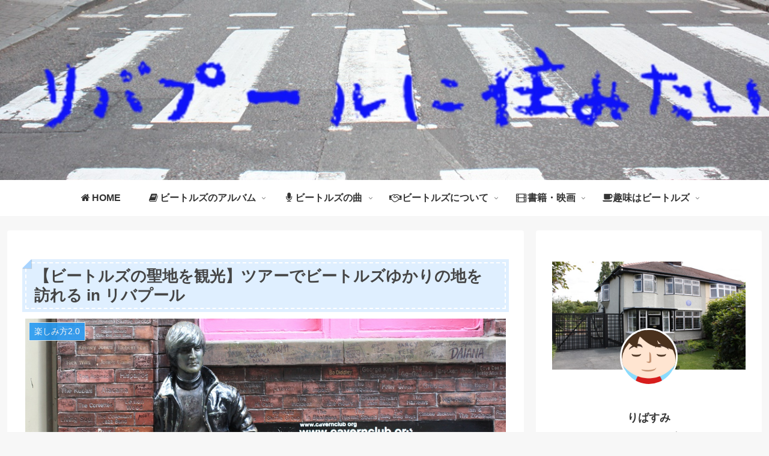

--- FILE ---
content_type: text/html; charset=utf-8
request_url: https://www.google.com/recaptcha/api2/aframe
body_size: 266
content:
<!DOCTYPE HTML><html><head><meta http-equiv="content-type" content="text/html; charset=UTF-8"></head><body><script nonce="LNsrq0815OKFmrq1irOBOA">/** Anti-fraud and anti-abuse applications only. See google.com/recaptcha */ try{var clients={'sodar':'https://pagead2.googlesyndication.com/pagead/sodar?'};window.addEventListener("message",function(a){try{if(a.source===window.parent){var b=JSON.parse(a.data);var c=clients[b['id']];if(c){var d=document.createElement('img');d.src=c+b['params']+'&rc='+(localStorage.getItem("rc::a")?sessionStorage.getItem("rc::b"):"");window.document.body.appendChild(d);sessionStorage.setItem("rc::e",parseInt(sessionStorage.getItem("rc::e")||0)+1);localStorage.setItem("rc::h",'1769140953247');}}}catch(b){}});window.parent.postMessage("_grecaptcha_ready", "*");}catch(b){}</script></body></html>